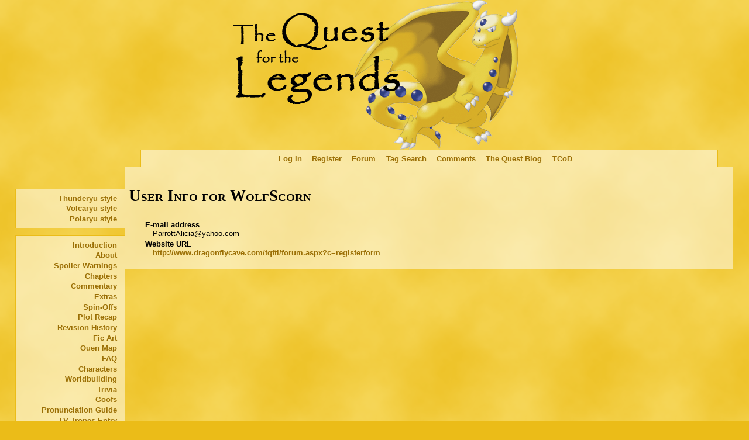

--- FILE ---
content_type: text/html; charset=utf-8
request_url: https://tqftl.dragonflycave.com/userinfo/222/
body_size: 853
content:
<!DOCTYPE html>
<html lang="en">
<head>
<meta name="viewport" content="initial-scale=1,width=device-width">
<link href="/static/thunderyu.css?v=2" rel="stylesheet">
<script type="text/javascript" src="//ajax.googleapis.com/ajax/libs/jquery/1.12.3/jquery.min.js"></script>
<script type="text/javascript" src="/static/inline-editor.js"></script>
<meta name="csrf-token" content="1768950043##a37f0e4e91f8462d4d78bccca3c2094829f5916a">

<title>The Quest for the Legends | User Info for WolfScorn</title>
</head>
<body>
<div id="banner"><h1 id="top">The Quest for the Legends</h1></div>

<div id="container">
<nav id="menu" tabindex="0">
<ul>
<li><a href="/">Introduction</a></li>
<li><a href="/about/">About</a></li>
<li><a href="/spoilers/">Spoiler Warnings</a></li>
<li><a href="/chapters/">Chapters</a></li>
<li><a href="/commentary/">Commentary</a></li>
<li><a href="/extras/">Extras</a></li>
<li><a href="/spinoffs/">Spin-Offs</a></li>
<li><a href="/recap/">Plot Recap</a></li>
<li><a href="/revisions/">Revision History</a></li>
<li><a href="/art/">Fic Art</a></li>
<li><a href="/map/">Ouen Map</a></li>
<li><a href="/faq/">FAQ</a></li>
<li><a href="/characters/">Characters</a></li>
<li><a href="/worldbuilding/">Worldbuilding</a></li>
<li><a href="/trivia/">Trivia</a></li>
<li><a href="/goofs/">Goofs</a></li>
<li><a href="/pronunciation/">Pronunciation Guide</a></li>
<li><a href="http://tvtropes.org/pmwiki/pmwiki.php/FanFic/TheQuestForTheLegends">TV Tropes Entry</a></li>
<li><a href="/legal/">Legal</a></li>
</ul>
</nav>
<nav id="menu2" tabindex="0">
<ul>

<li><a href="/login/">Log In</a></li>
<li><a href="/register/">Register</a></li>

<li><a href="/forums/">Forum</a></li>

<li><a href="/forums/tags/">Tag Search</a></li>
<li><a href="/comments/">Comments</a></li>
<li><a href="/blog/">The Quest Blog</a></li>
<li><a href="http://www.dragonflycave.com">TCoD</a></li>
</ul>
</nav>

<div id="switcher">
<ul>
<li><a href="/userinfo/222/?style=thunderyu">Thunderyu style</a></li>
<li><a href="/userinfo/222/?style=volcaryu">Volcaryu style</a></li>
<li><a href="/userinfo/222/?style=polaryu">Polaryu style</a></li>
</ul>
</div>

<div id="content">




<h3>User Info for WolfScorn</h3>








<dl>

<dt>E-mail address</dt>
<dd>ParrottAlicia@yahoo.com</dd>


<dt>Website URL</dt>
<dd><a href="http://www.dragonflycave.com/tqftl/forum.aspx?c=registerform">http://www.dragonflycave.com/tqftl/forum.aspx?c=registerform</a></dd>


</dl>



</div>
</div>
</body>
</html>